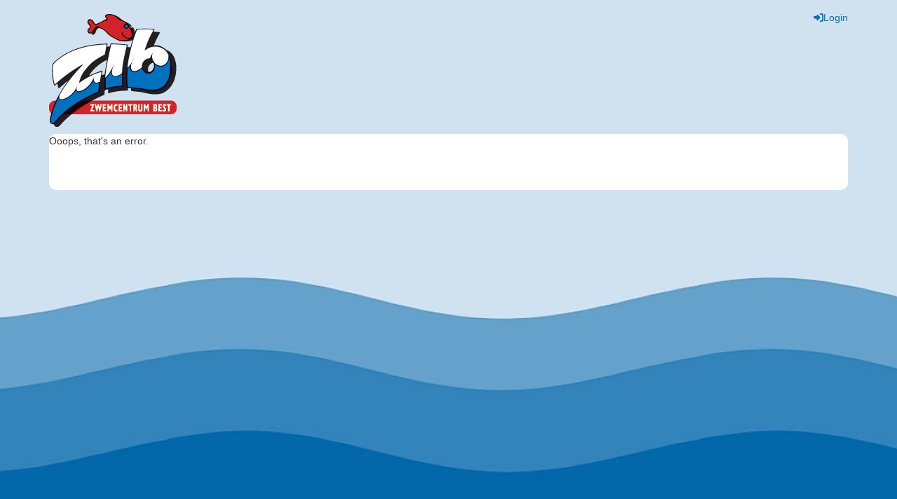

--- FILE ---
content_type: text/html; charset=UTF-8
request_url: https://sgl.zibzwemcentrumbest.nl/vrijzwemmen/64f099c72e0d02.09582176
body_size: 849
content:
<!doctype html>
    <!--[if lt IE 7]>      <html class="no-js lt-ie9 lt-ie8 lt-ie7" lang=""> <![endif]-->
    <!--[if IE 7]>         <html class="no-js lt-ie9 lt-ie8" lang=""> <![endif]-->
    <!--[if IE 8]>         <html class="no-js lt-ie9" lang=""> <![endif]-->
    <!--[if gt IE 8]><!--> <html class="no-js" lang=""> <!--<![endif]-->
    <head>
        <meta charset="utf-8">
        <meta http-equiv="X-UA-Compatible" content="IE=edge,chrome=1">
        <meta name="csrf-token" content="7vFlJjBsIt2uQAE2r6YyIFB2F4Zwa6A3EEcOnDqb">
        <title> ZIB Zwemcentrum Best</title>
        <meta name="description" content="">
        <meta name="viewport" content="width=device-width, initial-scale=1">
        

        <link rel="apple-touch-icon" sizes="57x57" href="/assets/zib/icons/apple-icon-57x57.png">
        <link rel="apple-touch-icon" sizes="60x60" href="/assets/zib/icons/apple-icon-60x60.png">
        <link rel="apple-touch-icon" sizes="72x72" href="/assets/zib/icons/apple-icon-72x72.png">
        <link rel="apple-touch-icon" sizes="76x76" href="/assets/zib/icons/apple-icon-76x76.png">
        <link rel="apple-touch-icon" sizes="114x114" href="/assets/zib/icons/apple-icon-114x114.png">
        <link rel="apple-touch-icon" sizes="120x120" href="/assets/zib/icons/apple-icon-120x120.png">
        <link rel="apple-touch-icon" sizes="144x144" href="/assets/zib/icons/apple-icon-144x144.png">
        <link rel="apple-touch-icon" sizes="152x152" href="/assets/zib/icons/apple-icon-152x152.png">
        <link rel="apple-touch-icon" sizes="180x180" href="/assets/zib/icons/apple-icon-180x180.png">
        <link rel="icon" type="image/png" sizes="192x192"  href="/assets/zib/icons/android-icon-192x192.png">
        <link rel="icon" type="image/png" sizes="32x32" href="/assets/zib/icons/favicon-32x32.png">
        <link rel="icon" type="image/png" sizes="96x96" href="/assets/zib/icons/favicon-96x96.png">
        <link rel="icon" type="image/png" sizes="16x16" href="/assets/zib/icons/favicon-16x16.png">
        <link rel="manifest" href="/assets/zib/icons/manifest.json">
        <meta name="msapplication-TileColor" content="#0071bb">
        <meta name="msapplication-TileImage" content="/assets/zib/icons/ms-icon-144x144.png">
        <meta name="theme-color" content="#0071bb">

        <link rel="stylesheet" href="/assets/zib/css/bootstrap.min.css">
        <link rel="stylesheet" href="/assets/zib/css/bootstrap-theme.min.css">
        <link rel="stylesheet" href="/assets/zib/css/main.css?v=2">

        <script src="/assets/zib/js/vendor/modernizr-2.8.3-respond-1.4.2.min.js"></script>

        <script src="https://kit.fontawesome.com/c7a3f9692f.js" crossorigin="anonymous"></script>
    </head>
    <body style="padding-top:10px;">

        <div class="container-fluid topmenu">
            <div class="container">
                <div class="row">
                    <div class="col-xs-9">
                        <a href="/"><img src="/assets/zib/img/logo.png" style="padding:10px 0;"></a>
                    </div>
                    <div class="col-xs-3">

                        <ul class="right">
                                                                                    <li><a href="/login"><i class="fa fa-sign-in" aria-hidden="true"></i><span>Login</span></a></li>
                                                                            </ul>
                    </div>
                </div>
            </div>
        </div>

                <div class="container error404">
            <div class="content">
                <div class="title">Ooops, that's an error.</div>
            </div>
        </div>

        <script src="//ajax.googleapis.com/ajax/libs/jquery/1.11.2/jquery.min.js"></script>
        <script>window.jQuery || document.write('<script src="/assets/zib/js/vendor/jquery-1.11.2.min.js"><\/script>')</script>

        <script src="/assets/zib/js/vendor/bootstrap.min.js"></script>
        <script src="/assets/zib/js/main.js?v=20180202"></script>

        
    </body>
</html>

--- FILE ---
content_type: text/css
request_url: https://sgl.zibzwemcentrumbest.nl/assets/zib/css/main.css?v=2
body_size: 398
content:
body {
  font-family: 'PT Sans', sans-serif;
  background: url("/assets/zib/img/achtergrond-oude-site.jpg") repeat-x fixed #0071bb;
  background-size: cover;
}
h1,
h2,
h3 {
  font-family: 'Cabin', sans-serif;
  color: #d2232b;
}
a {
  color: #0071bb;
}
a:hover {
  color: #0090ee;
  text-decoration: none;
}
.content {
  background: #ffffff;
  border-radius: 10px;
  padding-bottom: 60px;
}
.content h1 {
  padding-top: 10px !important;
}
#result input[type="checkbox"]:disabled + label {
  color: #dadada;
  text-decoration: line-through;
}
#result label {
  font-weight: normal !important;
}
#result input[type="checkbox"]:checked + label {
  background: #0071bb;
  color: #ffffff;
  font-weight: bold !important;
}
#result label.success {
  background: #28a745;
  color: #ffffff;
  font-weight: bold !important;
}
#result label.danger {
  background: #d2232b;
  color: #ffffff;
  font-weight: bold !important;
}
#result .week1 {
  min-height: 60px;
}
#result .week2 {
  min-height: 80px;
}
#result .week3 {
  min-height: 105px;
}
#result .week4 {
  min-height: 130px;
}
#result .week5 {
  min-height: 150px;
}
#result .week6 {
  min-height: 175px;
}
.topmenu .right {
  float: right;
  z-index: 10;
}
.topmenu ul {
  padding: 0;
  list-style-type: none;
  display: inline-flex;
  margin: 5px 0;
}
.topmenu ul li {
  margin: 0 15px 0 0;
}
.topmenu ul li a {
  color: #0071bb;
  font-family: 'Quicksand', sans-serif;
}
.topmenu ul li:first-child {
  margin-right: 20px;
}
.topmenu ul li:last-child {
  margin-right: 0;
}
/*# sourceMappingURL=main.css.map */